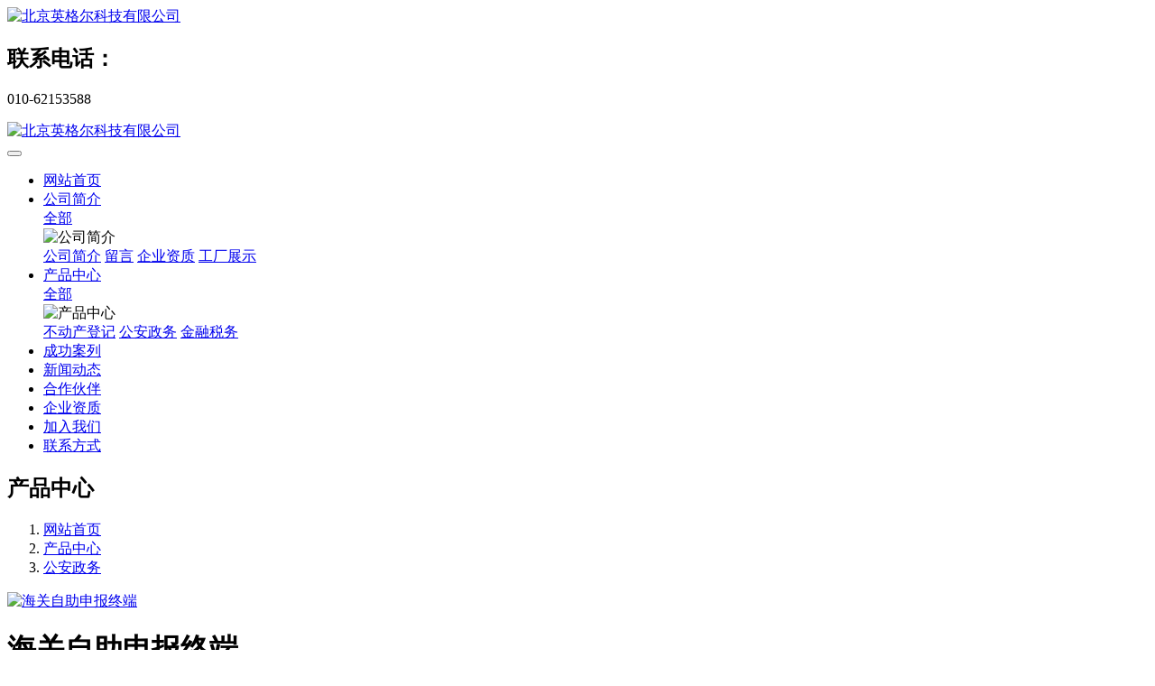

--- FILE ---
content_type: text/html;charset=UTF-8
request_url: http://www.bjeagle.net/product/showproduct.php?id=93
body_size: 9180
content:
<!DOCTYPE HTML>
<html class="oxh met-web" >
<head>
<meta charset="utf-8">
<meta name="renderer" content="webkit">
<meta http-equiv="X-UA-Compatible" content="IE=edge,chrome=1">
<meta name="viewport" content="width=device-width,initial-scale=1.0,maximum-scale=1.0,minimum-scale=1.0,user-scalable=0,minimal-ui">
<meta name="format-detection" content="telephone=no">
<title>海关自助申报终端-北京英格尔科技有限公司</title>
<meta name="description" content="英格尔公司是集设计、研发、装配、销售为一体的高新技术集团化企业，主要在不动产自助终端、居民身份证自助照相申领一体终端、居民身份证发放终端、不动产档案自助查询打印终端系统等，产品设计生产。">
<meta name="keywords" content="英格尔|自助服务|自助设备|不动产自助终端">
<meta name="generator" content="MetInfo 7.5.0" data-variable="../|cn|cn|mui198|3|6|93" data-user_name="">
<link href="../favicon.ico?" rel="shortcut icon" type="image/x-icon">
<link rel="stylesheet" type="text/css" href="../public/web/css/basic.css?1647591266">
<link rel="stylesheet" type="text/css" href="../templates/mui198/cache/showproduct_cn.css?1766265397">
<style>
body{
    background-color: !important;font-family: !important;}
h1,h2,h3,h4,h5,h6{font-family: !important;}
</style>
<script>(function(){var t=navigator.userAgent;(t.indexOf("rv:11")>=0||t.indexOf("MSIE 10")>=0)&&document.write("<script src=\"../public/plugins/html5shiv.min.js\"><\/script>")})();</script>
</head>
<!--[if lte IE 9]>
<div class="text-xs-center m-b-0 bg-blue-grey-100 alert">
    <button type="button" class="close" aria-label="Close" data-dismiss="alert">
        <span aria-hidden="true">×</span>
    </button>
    你正在使用一个过时的浏览器。请升级你的浏览器，以提高您的体验。</div>
<![endif]-->
<body >
            <body class="met-navfixed">
    <header class='met-head navbar-fixed-top' m-id='1' m-type="head_nav">
    <div class="topbox head_nav_met_28_5_1_top">
        <div class="container" style="position:relative;">
            <!-- 会员注册登录 -->
                                    <!-- 会员注册登录 -->
            <div class="navbar-header">
                <a href="../" class="met-logo vertical-align block pull-xs-left p-y-5" title="北京英格尔科技有限公司">
                    <div class="vertical-align-middle">
                        <img src="../upload/202311/1700461429.png" alt="北京英格尔科技有限公司"></div>
                </a>
            </div>
            <div class="fr pull-xs-right">
                <div class="tel s">
                        <h2>联系电话：</h2>                        <p class="Telephone" ig-phone="">010-62153588</p>                </div>
            </div>
        </div>
    </div>
    <nav class="navbar navbar-default box-shadow-none head_nav_met_28_5_1">
        <div class="container">
            <div class="row">
                                        <h3 hidden>北京英格尔科技有限公司</h3>
                                                                                            <div class="navbar-header">
                    <a href="../" class="met-logo vertical-align block pull-xs-left p-y-5" title="北京英格尔科技有限公司">
                        <div class="vertical-align-middle">
                            <img src="../upload/202402/1708937380.png" alt="北京英格尔科技有限公司"></div>
                    </a>
                </div>
                <button type="button" class="navbar-toggler hamburger hamburger-close collapsed p-x-5 met-nav-toggler" data-target="#met-nav-collapse" data-toggle="collapse">
                    <span class="sr-only"></span>
                    <span class="hamburger-bar"></span>
                </button>
                <!-- 会员注册登录 -->
                                    <!-- 会员注册登录 -->
                <!-- 导航 -->
                <div class="collapse navbar-collapse navbar-collapse-toolbar pull-md-left p-0" id="met-nav-collapse">
                    <ul class="nav navbar-nav navlist">
                        <li class='nav-item'>
                            <a  href="../" title="网站首页" class="nav-link
                                                            ">网站首页</a>
                        </li>
                                                                            <li class="nav-item dropdown list-li">
                                                            <a
                                target='_self'                                href="../about/show.php?id=34"
                                title="公司简介"
                                class="nav-link dropdown-toggle "
                                data-toggle="dropdown" data-hover="dropdown"
                            >
                                <span style=''>公司简介</span></a>
                                                            <div class="dropdown-menu dropdown-menu-right secondmenu ">
                                                            <a href="../about/show.php?id=34"  title="全部" class='dropdown-item nav-parent hidden-lg-up '>
                                全部                                </a>
                                                                    <div class="imgbox ">
                                        <img src="../upload/202311/1700462783.png" alt="公司简介" class="navlist-2">
                                    </div>
                                                                <div class="rightbox">
                                                                <a href="../about/show.php?id=39"  title="公司简介" class='dropdown-item navlist-2' target='_self'>    <span style=''>公司简介</span></a>
                                                                <a href="../message/"  title="留言" class='dropdown-item navlist-2' target='_self'>    <span style=''>留言</span></a>
                                                                <a href="../about/show.php?id=78"  title="企业资质" class='dropdown-item navlist-2' target='_self'>    <span style=''>企业资质</span></a>
                                                                <a href="../about/show.php?id=79"  title="工厂展示" class='dropdown-item navlist-2' target='_self'>    <span style=''>工厂展示</span></a>
                                                                </div>
                            </div>
                        </li>
                                                                                                    <li class="nav-item dropdown list-li">
                                                            <a
                                target='_self'                                href="../product/product.php?class1=4"
                                title="产品中心"
                                class="nav-link dropdown-toggle active"
                                data-toggle="dropdown" data-hover="dropdown"
                            >
                                <span style=''>产品中心</span></a>
                                                            <div class="dropdown-menu dropdown-menu-right secondmenu ">
                                                            <a href="../product/product.php?class1=4"  title="全部" class='dropdown-item nav-parent hidden-lg-up active'>
                                全部                                </a>
                                                                    <div class="imgbox ">
                                        <img src="../upload/202111/1637917788.png" alt="产品中心" class="navlist-2">
                                    </div>
                                                                <div class="rightbox">
                                                                <a href="../product/product.php?class2=5"  title="不动产登记" class='dropdown-item navlist-2' target='_self'>    <span style=''>不动产登记</span></a>
                                                                <a href="../product/product.php?class2=6"  title="公安政务" class='dropdown-item navlist-2' target='_self'>    <span style=''>公安政务</span></a>
                                                                <a href="../product/product.php?class2=7"  title="金融税务" class='dropdown-item navlist-2' target='_self'>    <span style=''>金融税务</span></a>
                                                                </div>
                            </div>
                        </li>
                                                                                                    <li class='nav-item m-l- list-li'>
                            <a href="../anli/img.php?class1=98" title="成功案列" class="nav-link " target='_self'>    <span style=''>成功案列</span></a>
                        </li>
                                                                                                    <li class='nav-item m-l- list-li'>
                            <a href="../news/news.php?class1=3" title="新闻动态" class="nav-link " target='_self'>    <span style=''>新闻动态</span></a>
                        </li>
                                                                                                    <li class='nav-item m-l- list-li'>
                            <a href="../hzhb/img.php?class1=80" title="合作伙伴" class="nav-link " target='_blank'>    <span style=''>合作伙伴</span></a>
                        </li>
                                                                                                    <li class='nav-item m-l- list-li'>
                            <a href="../about/show.php?id=78" title="企业资质" class="nav-link " target='_self'>    <span style=''>企业资质</span></a>
                        </li>
                                                                                                    <li class='nav-item m-l- list-li'>
                            <a href="../job/job.php?class1=43" title="加入我们" class="nav-link " target='_self'>    <span style=''>加入我们</span></a>
                        </li>
                                                                                                    <li class='nav-item m-l- list-li'>
                            <a href="../lxfs/show.php?id=83" title="联系方式" class="nav-link " target='_self'>    <span style=''>联系方式</span></a>
                        </li>
                                                                        <!--简繁体切换-->
                                            <!--简繁体切换-->
                    <!--多语言-->
                                                                                <!--多语言-->
                    </ul>
                </div>
                <!-- 导航 -->
                <!-- 会员，导航大盒子 -->
            </div>
        </div>
    </nav>
</header>

                            <div class="banner_met_16_3_3-ny vertical-align text-xs-center" m-id='3' m-type='banner'>
                                <h2 class="vertical-align-middle">产品中心</h2>
                    </div>
    

            <!-- 标准模式 -->
<meta http-equiv="Content-Security-Policy" content="upgrade-insecure-requests">


<main class="product_list_detail_met_28_2_24 page met-showproduct pagetype1" m-id='24'>
    <div class="container">
        <div class="row     right">
                            <div class="col-md-9     fl_right">
                    <div class="row     mainboxleft">
                        <div>
                <div class="met-showproduct-head page-content block-bg">
                                    <ol class="breadcrumb m-b-0 subcolumn-crumbs">
                    <li class='breadcrumb-item'>
                        <a href="../" title="网站首页" class='icon wb-home'>网站首页</a>
                    </li>
                                                                            <li class='breadcrumb-item'>
                            <a href="../product/product.php?class1=4" title="产品中心" class=''>产品中心</a>
                        </li>
                                                                                        <li class='breadcrumb-item'>
                            <a href="../product/product.php?class2=6" title="公安政务" class=''>公安政务</a>
                        </li>
                                                                                                    </ol>
                                    <div class="container">
                        <div class="row">
                            <div class="col-lg-7">
                                                                                <div class='met-showproduct-list fngallery cover text-xs-center    ' id='met-imgs-slick' m-id='noset' m-type="displayimgs">
                                        <!--fngallery：启用lightGallery插件的类名-->
                                                                                        <div class='slick-slide'>
                                            <a href='../upload/202006/1591856374.jpg' data-size='800x800' data-med='../upload/202006/1591856374.jpg' data-med-size='800x800' class='lg-item-box' data-src='../upload/202006/1591856374.jpg' data-exthumbimage="../upload/thumb_src/60_60/1591856374.jpg" data-sub-html='海关自助申报终端'>
                                                <!--类名lg-item-box之前为initPhotoSwipeFromDOM插件所用参数；之后为lightGallery插件所用参数，lg-item-box：lightGallery插件对应的类名-->
                                                <img
                                                    src                                                ="../upload/thumb_src/400_400/1591856374.jpg" class='img-fluid' alt='海关自助申报终端' />
                                            </a>
                                        </div>
                                                                            </div>
                            </div>
                            <div class="col-lg-5">
                                    <div class="product-intro">
                                        <h1 class='m-t-0 font-size-24'>海关自助申报终端</h1>
                                                                                                                                <ul class="product-para paralist blocks-100 blocks-sm-2 blocks-md-3 blocks-lg-2 m-x-0 p-y-5">
                                                                                                    <li class="p-x-0 p-r-15">
                                                    <span>用户界面：</span>
                                                                                                    </li>
                                                                                            <li class="p-x-0 p-r-15">
                                                    <span>操作系统：</span>
                                                                                                    </li>
                                                                                            <li class="p-x-0 p-r-15">
                                                    <span>键盘类型：</span>
                                                                                                    </li>
                                                                                            <li class="p-x-0 p-r-15">
                                                    <span>EG-900-DZ3/ EG-DZ3-900：</span>
                                                                                                    </li>
                                                                                    </ul>
                                                                                                                                <div class='m-t-10 linkbox'>
                                                                                                                                                                                                                                                                                                            </div>
                                                                                <div class="more_btn">
                                                                                            <div class=" allstyle allstyle_one inline-block">
                                                <a href="javascript:void(0)" class="consult">产品资讯</a>
                                            </div>
                                                                                                                                        <div class="bshare-custom allstyle inline-block">
                                                <a title="" class="bshare-more">分享</a>
                                            </div>
                                            <script type="text/javascript" charset="utf-8" src="../templates/mui198/ui/product_list_detail/met_28_2/img/buttonLite.js#style=-1&uuid=&pophcol=2&lang=zh"></script>
                                            <script type="text/javascript" charset="utf-8" >
                                                (function(){function C(){var g=".bshare-custom{font-size:13px;line-height:16px !important;}.bshare-custom.icon-medium{font-size:14px;line-height:20px !important;}.bshare-custom.icon-medium-plus,.bshare-custom.icon-large{font-size:16px;line-height:26px !important;}.bshare-custom.icon-large{line-height:44px !important;}.bshare-custom a{padding-left:19px;height:16px;_height:18px;text-decoration:none;display:none;zoom:1;vertical-align:middle;cursor:pointer;color:#333;margin-right:3px;-moz-opacity:1;-khtml-opacity:1;opacity:1;}.bshare-custom a:hover{text-decoration:underline;-moz-opacity:0.75;-khtml-opacity:0.75;opacity:0.75;}.bshare-custom.icon-medium a{padding-left:27px;height:24px;}.bshare-custom.icon-medium-plus a{padding-left:35px;height:32px;}.bshare-custom.icon-large a{padding-left:53px;height:50px;}.bshare-custom .bshare-more{padding-left:0 !important;color:#333 !important;"+
c+".bshare-custom #bshare-shareto{color:#333;text-decoration:none;font-weight:bold;margin-right:8px;"+c;for(b in d.pnMap)a=d.topMap[b],g+=".bshare-custom .bshare-"+b+'{background:url("'+p+(a?l:b)+q+'")'+(a?" no-repeat 0 "+a*D+"px;"+c:m)+".bshare-custom.icon-medium .bshare-"+b+'{background:url("'+r+(a?l:b)+'.gif")'+(a?" no-repeat 0 "+a*E+"px;"+c:m)+".bshare-custom.icon-medium-plus .bshare-"+b+'{background:url("'+s+(a?l:b)+'.gif")'+(a?" no-repeat 0 "+a*F+"px;"+c:m)+".bshare-custom.icon-large .bshare-"+
b+'{background:url("'+t+(a?l:b)+'.gif")'+(a?" no-repeat 0 "+a*G+"px;"+c:m);g+='.bshare-custom #bshare-more-icon,.bshare-custom .bshare-more-icon{background:url("'+p+"more"+q+'") no-repeat;padding-left:19px !important;}.bshare-custom.icon-medium #bshare-more-icon,.bshare-custom.icon-medium .bshare-more-icon{background:url("'+r+'more.gif") no-repeat;padding-left:27px !important;}.bshare-custom.icon-medium-plus #bshare-more-icon,.bshare-custom.icon-medium-plus .bshare-more-icon{background:url("'+s+'more.gif") no-repeat;padding-left:35px !important;}.bshare-custom.icon-large #bshare-more-icon,.bshare-custom.icon-large .bshare-more-icon{background:url("'+
t+'more.gif") no-repeat;padding-left:53px !important;}';for(b in y)e=H+y[b],g+=".bshare-custom .bshare-more."+e+"{background:url("+p+e+q+") no-repeat;}.bshare-custom.icon-medium a.bshare-more."+e+"{background:url("+r+e+".gif) no-repeat;}.bshare-custom.icon-medium-plus a.bshare-more."+e+"{background:url("+s+e+".gif) no-repeat;}.bshare-custom.icon-large a.bshare-more."+e+"{background:url("+t+e+".gif) no-repeat;}";g+=".bshare-custom .bshare-share-count{width:41px;background:transparent url("+h+"counter_box_18.gif) no-repeat;height:18px;line-height:18px !important;color:#333;text-align:center;font:bold 11px Arial,\u5b8b\u4f53,sans-serif;zoom:1;_padding-top:2px;"+
c+".bshare-custom.icon-medium .bshare-share-count{width:45px;padding:0 0 0 2px;vertical-align:bottom;background:transparent url("+h+"counter_box_24.gif) no-repeat;height:24px;color:#444;line-height:24px !important;text-align:center;font:bold 12px Arial,\u5b8b\u4f53,sans-serif;zoom:1;_padding-top:5px;"+c+".bshare-custom.icon-medium-plus .bshare-share-count{width:60px !important;padding:0 0 0 3px;vertical-align:bottom;background:transparent url("+h+"counter_box_32.gif) no-repeat;height:32px;line-height:32px !important;text-align:center;color:#444;font:normal 18px Arial,\u5b8b\u4f53,sans-serif;zoom:1;_padding-top:6px;"+
c+".bshare-custom.icon-large .bshare-share-count{width:94px !important;padding:0 0 0 5px;vertical-align:bottom;background:transparent url("+h+"counter_box_50.gif) no-repeat;height:50px;line-height:50px !important;text-align:center;color:#444;font:normal 22px Arial,\u5b8b\u4f53,sans-serif;zoom:1;_padding-top:12px;"+c;j.loadStyle(g);if(!d.anchorsBinded){d.anchorsBinded=!0;var u,v,z,k,g=function(a){if(!a)a=w.event;if(u=a.target||a.srcElement){v=u.className.split(" ");z=u.buttonIndex;for(f=0;f<v.length;f++)if(i=
v[f],/^bshare-/.test(i)){k=i.slice(7);break}if(k){if(k=="more"){if(n.pop==-2)return!1;d.more(a);a.preventDefault?a.preventDefault():a.returnValue=!1;return!1}d.share(a,k,z)}k=null;return!1}},B=j.getElem(A,"div","bshare-custom"),x,o;for(f=0;f<B.length;f++){x=B[f].getElementsByTagName("a");for(i=0;i<x.length;i++)o=x[i],o.buttonIndex=f,A.addEventListener?o.addEventListener("click",g,!1):o.attachEvent("onclick",g)}}}var w=window,j=w.bShareUtil,d=w.bShare,n=d.config,h=d.imageBasePath,A=document,p=h+"logos/s4/",
r=h+"logos/m2/",s=h+"logos/mp2/",t=h+"logos/l3/",D=-18,E=-26,F=-34,G=-52,l="sprite/top_logos_sprite",c="*display:inline;display:inline-block;}",m=" no-repeat;"+c,f,i,b,a,q=j.isIe?".gif":".png",H="more-style-",e,y=["android","apple","sharethis","sharethis-orange","addthis"];j.ready(function(){var a=function(){d.completed?(C(),d.params.type!=15&&n.pop!=-1&&!n.beta&&!n.popjs&&j.loadScript(d.jsBasePath+"styles/bshareS887.js?v=20150603")):setTimeout(a,50)};a()})})();
                                            </script>
                                                                                                                                    </div>
                                        <div id="fade" class="black_overlay"></div>
                                        <div class="white_content">
                                            <div class="colse">
                                                <span>关闭</span>
                                            </div>
                                            <div class="tipone tip">关闭</div>
                                            <div class="tip tiptwo">客服热线：400-610-9891</div>
                                            <section class="met-feedback animsition">
                                                                                            </section>
                                        </div>
                                                                                </div>
                            </div>
                        </div>
                    </div>
                </div>
                <div class="met-showproduct-body page-content">
                    <div class="container">
                        <div class="row">
                                            <!-- 内容选项卡 -->
                            <div class="col-lg-12">
                                                                <div class="row">
                                    <div class="panel panel-body m-b-0 product-detail" boxmh-mh >
                                        <ul class="nav nav-tabs nav-tabs-line m-b-20 met-showproduct-navtabs">
                                                                                                <li class="nav-item">
                                                <a
                                                class='nav-link
                                                                                                    active
                                                                                                ' data-toggle="tab" href="#product-content0" data-get="product-details"></a>
                                            </li>
                                                                                        <li class="nav-item">
                                                <a
                                                class='nav-link
                                                                                                    ' data-toggle="tab" href="#product-content1" data-get="product-details"></a>
                                            </li>
                                                                                        <li class="nav-item">
                                                <a
                                                class='nav-link
                                                                                                    ' data-toggle="tab" href="#product-content2" data-get="product-details"></a>
                                            </li>
                                                                                    </ul>
                                        <article class="tab-content">
                                                    
                                            <section class="tab-pane met-editor clearfix animation-fade
                                                                                                    active
                                                                                                " id="product-content0">
                                                                                            </section>
                                            
                                            <section class="tab-pane met-editor clearfix animation-fade
                                                                                                    " id="product-content1">
                                                                                            </section>
                                            
                                            <section class="tab-pane met-editor clearfix animation-fade
                                                                                                    " id="product-content2">
                                                                                            </section>
                                                                                                                                            <div class="tag">
                                                    <span></span>
                                                                                                            </div>
                                                                                    </article>
                                    </div>
                                </div>
                            </div>
            <!-- 内容选项卡 -->
                                                            <div class="comeback-btn">
                                    <a href="../product/product.php?class2=6">返回列表</a>
                                </div>
                                                                        <!-- 产品侧栏 -->
                            <div class="col-lg-12">
                                <div class="row no-space">
                                    <div class=" product-hot">
                                            <h3 class="margin-bottom-30 font-size-28 font-weight-300">为您推荐</h2>
                                            <ul class=" blocks-2 blocks-sm- blocks-md-4 blocks-xlg- mob-masonry" data-scale='1' data-scale='400x400'>
                                                                                                                                            <li>
                                                    <a href="../product/showproduct.php?id=126" target="_blank" class="img" title="不动产智能缮证终端v3.0" target=_self>
                                                        <img src="../upload/thumb_src/400_400/1667898742.png" data-original="../upload/thumb_src/400_400/1667898742.png" class="cover-image" alt="不动产智能缮证终端v3.0">
                                                    </a>
                                                    <a href="../product/showproduct.php?id=126" target="_blank" class="txt" title="不动产智能缮证终端v3.0" target=_self>    <span style=''>不动产智能缮证终端v3.0</span></a>
                                                    <p></p>
                                                </li>
                                                                                            <li>
                                                    <a href="../product/showproduct.php?id=133" target="_blank" class="img" title="不动产智能缮证终端v2.0" target=_self>
                                                        <img src="../upload/thumb_src/400_400/1701855542.png" data-original="../upload/thumb_src/400_400/1701855542.png" class="cover-image" alt="不动产智能缮证终端v2.0">
                                                    </a>
                                                    <a href="../product/showproduct.php?id=133" target="_blank" class="txt" title="不动产智能缮证终端v2.0" target=_self>    <span style=''>不动产智能缮证终端v2.0</span></a>
                                                    <p></p>
                                                </li>
                                                                                            <li>
                                                    <a href="../product/showproduct.php?id=113" target="_blank" class="img" title="不动产智能缮证终端v1.0" target=_self>
                                                        <img src="../upload/thumb_src/400_400/1591857991.jpg" data-original="../upload/thumb_src/400_400/1591857991.jpg" class="cover-image" alt="不动产智能缮证终端v1.0">
                                                    </a>
                                                    <a href="../product/showproduct.php?id=113" target="_blank" class="txt" title="不动产智能缮证终端v1.0" target=_self>    <span style=''>不动产智能缮证终端v1.0</span></a>
                                                    <p></p>
                                                </li>
                                                                                            <li>
                                                    <a href="../product/showproduct.php?id=132" target="_blank" class="img" title="不动产智能缮证终端v4.0" target=_self>
                                                        <img src="../upload/thumb_src/400_400/1701855438.png" data-original="../upload/thumb_src/400_400/1701855438.png" class="cover-image" alt="不动产智能缮证终端v4.0">
                                                    </a>
                                                    <a href="../product/showproduct.php?id=132" target="_blank" class="txt" title="不动产智能缮证终端v4.0" target=_self>    <span style=''>不动产智能缮证终端v4.0</span></a>
                                                    <p></p>
                                                </li>
                                                                                                                                    </ul>

                                    </div>
                                </div>
                            </div>
            <!-- 产品侧栏 -->
                        
                        </div>
                    </div>
                </div>
            </div>
                                </div>
            </div>
                <!-- 标准模式 -->

        <div class="col-md-3">
	<div class="row">
	<aside class="sidebar_met_28_3_25 met-sidebar panel-body m-b-0     " boxmh-h m-id='25' m-type='nocontent'>
				    				<div class="product">
			<div class="titlebox">
				<span class="sidebar-tile     hasborder">
					产品中心				</span>
				<p class="secondt"></p>
			</div>
			<ul class="sidebar-column list-icons" id="accordion" role="tablist" aria-multiselectable="true">
								<li class="panel panel-default">
					    					<a href="../product/product.php?class2=5" title="不动产登记" class=''>不动产登记</a>
			        				</li>
								<li class="panel panel-default">
					    					<a href="../product/product.php?class2=6" title="公安政务" class='active'>公安政务</a>
			        				</li>
								<li class="panel panel-default">
					    					<a href="../product/product.php?class2=7" title="金融税务" class=''>金融税务</a>
			        				</li>
							</ul>
		</div>
						    		<div class="product_show">
			<div class="titlebox">
				    				<span class="sidebar-tile     hasborder">
					样品展示				</span>
								    				<p class="secondt">PRODUCT</p>
							</div>
			<div class="imgbox">
								<div class="item">
					<img src="../upload/thumb_src/400_400/1667898742.png" alt="不动产智能缮证终端v3.0" title="不动产智能缮证终端v3.0">
				</div>
								<div class="item">
					<img src="../upload/thumb_src/400_400/1701855542.png" alt="不动产智能缮证终端v2.0" title="不动产智能缮证终端v2.0">
				</div>
								<div class="item">
					<img src="../upload/thumb_src/400_400/1591857991.jpg" alt="不动产智能缮证终端v1.0" title="不动产智能缮证终端v1.0">
				</div>
							</div>
		</div>
				    		<div class="contant">
			<div class="titlebox">
				    				<span class="sidebar-tile     hasborder">
					联系我们				</span>
								    				<p class="secondt">CONTACT</p>
							</div>
			<div class="side-tel met-editor"><p style="box-sizing: inherit; margin-top: 0px; margin-bottom: 0.8em; color: rgb(42, 51, 60); font-family: &quot;Segoe UI&quot;, &quot;Lucida Grande&quot;, Helvetica, Arial, &quot;Microsoft YaHei&quot;, FreeSans, Arimo, &quot;Droid Sans&quot;, &quot;wenquanyi micro hei&quot;, &quot;Hiragino Sans GB&quot;, &quot;Hiragino Sans GB W3&quot;, Roboto, Arial, sans-serif; white-space: normal; background-color: rgb(255, 255, 255);">北京英格尔科技有限公司</p><p style="box-sizing: inherit; margin-top: 0px; margin-bottom: 0.8em; color: rgb(42, 51, 60); font-family: &quot;Segoe UI&quot;, &quot;Lucida Grande&quot;, Helvetica, Arial, &quot;Microsoft YaHei&quot;, FreeSans, Arimo, &quot;Droid Sans&quot;, &quot;wenquanyi micro hei&quot;, &quot;Hiragino Sans GB&quot;, &quot;Hiragino Sans GB W3&quot;, Roboto, Arial, sans-serif; white-space: normal; background-color: rgb(255, 255, 255);">总机：8610-62153588/3688/3788<br style="box-sizing: inherit;"/></p><p style="box-sizing: inherit; margin-top: 0px; margin-bottom: 0.8em; color: rgb(42, 51, 60); font-family: &quot;Segoe UI&quot;, &quot;Lucida Grande&quot;, Helvetica, Arial, &quot;Microsoft YaHei&quot;, FreeSans, Arimo, &quot;Droid Sans&quot;, &quot;wenquanyi micro hei&quot;, &quot;Hiragino Sans GB&quot;, &quot;Hiragino Sans GB W3&quot;, Roboto, Arial, sans-serif; white-space: normal; background-color: rgb(255, 255, 255);">传真：8610-62153688-8008</p><p style="box-sizing: inherit; margin-top: 0px; margin-bottom: 0.8em; color: rgb(42, 51, 60); font-family: &quot;Segoe UI&quot;, &quot;Lucida Grande&quot;, Helvetica, Arial, &quot;Microsoft YaHei&quot;, FreeSans, Arimo, &quot;Droid Sans&quot;, &quot;wenquanyi micro hei&quot;, &quot;Hiragino Sans GB&quot;, &quot;Hiragino Sans GB W3&quot;, Roboto, Arial, sans-serif; white-space: normal; background-color: rgb(255, 255, 255);">地址：北京市海淀区皂君庙14号院1号楼3层313-1室</p><p style="box-sizing: inherit; margin-top: 0px; margin-bottom: 0.8em; color: rgb(42, 51, 60); font-family: &quot;Segoe UI&quot;, &quot;Lucida Grande&quot;, Helvetica, Arial, &quot;Microsoft YaHei&quot;, FreeSans, Arimo, &quot;Droid Sans&quot;, &quot;wenquanyi micro hei&quot;, &quot;Hiragino Sans GB&quot;, &quot;Hiragino Sans GB W3&quot;, Roboto, Arial, sans-serif; white-space: normal; background-color: rgb(255, 255, 255);">邮编：100081</p><p><br/></p></div>
		</div>
			</aside>
</div>
</div>
		</div>
    </div>
</main>

        <div class="met-footnav text-center foot_nav_met_27_1_21" m-id="21" m-type='foot_nav'>
	<div class="container">
		<div class="row mob-masonry">
		<div class="col-lg-8 col-xs-12 footnav-left clearfix">
							<div class="col-md-2 col-sm-2 col-xs-6 list masonry-item">
					<h4><a href="../about/show.php?id=34" title="公司简介" target='_self'>    <span style=''>公司简介</span></a></h4>
				</div>
							<div class="col-md-2 col-sm-2 col-xs-6 list masonry-item">
					<h4><a href="../product/product.php?class1=4" title="产品中心" target='_self'>    <span style=''>产品中心</span></a></h4>
				</div>
							<div class="col-md-2 col-sm-2 col-xs-6 list masonry-item">
					<h4><a href="../anli/img.php?class1=98" title="成功案列" target='_self'>    <span style=''>成功案列</span></a></h4>
				</div>
							<div class="col-md-2 col-sm-2 col-xs-6 list masonry-item">
					<h4><a href="../job/job.php?class1=43" title="加入我们" target='_self'>    <span style=''>加入我们</span></a></h4>
				</div>
							<div class="col-md-2 col-sm-2 col-xs-6 list masonry-item">
					<h4><a href="../lxfs/show.php?id=83" title="联系方式" target='_self'>    <span style=''>联系方式</span></a></h4>
				</div>
					</div>
		<div class="col-lg-4 col-xs-12 footnav-right clearfix">
			<div class="info masonry-item">
				<div class="info-right">
					<!--微信-->
					    						<a id="met-weixin" data-plugin="webuiPopover" data-trigger="hover" data-animation="pop" data-placement='top' data-width='155' data-padding='0' data-content="<div class='text-xs-center'>
							<img src='../upload/202111/1637918911.jpg' alt='北京英格尔科技有限公司' width='150' height='150' id='met-weixin-img'></div>
						">
							<i class="fa fa-weixin light-green-700"></i>
						</a>
										<!--微博-->
					    					    						<a
							    			    			href="http://wpa.qq.com/msgrd?v=3&uin=&site=qq&menu=yes"
			    									    rel="nofollow" target="_blank">
							<i class="fa fa-qq"></i>
						</a>
										<!--email-->
					    					<!--电话-->
					    					   <span class="phone"><i class="fa fa-phone"></i><span>010-62153588</span></span>
										<!--QQ-->
				</div>
			</div>
			</div>
		</div>
	</div>
</div>

        <footer class='foot_info_met_11_3_22' m-id='22' m-type="foot">
    <div class="container">
        <div class="left ">
<!--友情链接-->
                            <!--友情链接-->
            <div class="powered_by_metinfo">
                技术支持：<b><a href=https://www.mituo.cn target=_blank title=米拓建站>米拓建站 </a></b> 7.5.0             </div>
        </div>
        <div class="right">
            <div class="text">
                                                                                                    <div>地址：北京市海淀区上地信息路1号1号楼4层405            联系方式：010-62153588 
京公网安备 11010102002019号<p><a href="https://beian.miit.gov.cn" target="_blank" title="工信部" textvalue="京ICP备05039030号-1">京ICP备05039030号-1</a></p></div>
                                                </div>
            <div class="social">
                                <!--微信-->
                <a id="met-weixin" data-plugin="webuiPopover" data-trigger="hover" data-animation="pop" data-placement='top' data-width='155' data-padding='0' data-content="<div class='text-xs-center'>
                    <img src='../upload/202111/1637918188.jpg' alt='北京英格尔科技有限公司' width='150' height='150' id='met-weixin-img'></div>
                ">
                    <i class="fa fa-weixin"></i>
                </a>
<!--微信-->
                                                                                                                                                                                    <!--简繁体切换-->
                    <!--简繁体切换-->
            </div>

        </div>
    </div>
</footer>
    <div class="foot_info_met_11_3_22_bottom text-xs-center     " m-id='22' data-bg="|#dc0b0d|1" data-ifbotc="">
    <div class="main">
                    <div class="">
        <a href="tel:010-62153588" class="item" target="_blank">
            <i class="fa fa-phone"></i>
            <span>电话咨询</span>
        </a>
    </div>
                        <div class="">
        <a href="https://www.amap.com/place/B0FFLD9TJ4" class="item" target="_blank">
            <i class="fa fa-map-marker"></i>
            <span>在线地图</span>
        </a>
    </div>
                    </div>
</div>

        <a href="#" class="cd-is-visible cd-fade-out back_top_met_36_1_55 cd-top" hidden m-id='55' m-type='nocontent'>
	<i class="fa fa-angle-up" aria-hidden="true"></i>
</a>

<input type="hidden" name="met_lazyloadbg" value="">
<textarea name="met_product_video" data-playinfo="1|0" hidden></textarea>
<script src="../cache/lang_json_cn.js?1766264308"></script>
<script src="../public/web/js/basic.js?1647591266" data-js_url="../templates/mui198/cache/showproduct_cn.js?1766265397" id="met-page-js"></script>
</body>
</html>